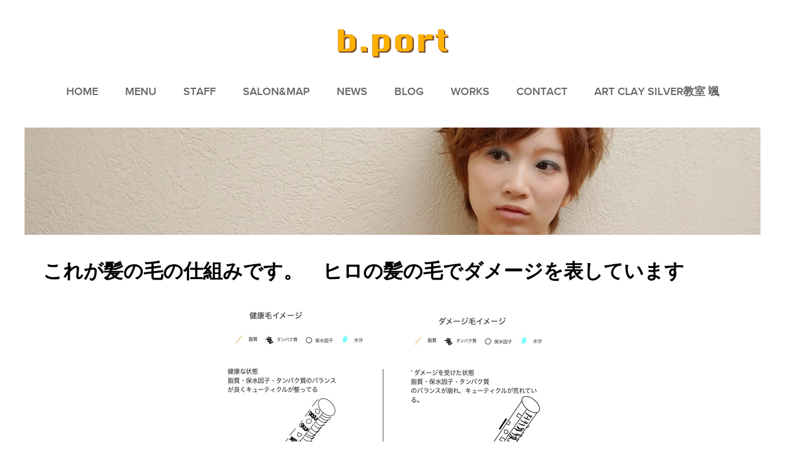

--- FILE ---
content_type: text/html
request_url: http://b-port.jp/news.html
body_size: 20828
content:
<!DOCTYPE html>
<html lang="en">
	<head><script src="/gdpr/gdprscript.js?buildTime=1748990801&hasRemindMe=true&stealth=false"></script>
		<title>NEWS - &#21271;&#36234;&#35895;&#32654;&#23481;&#23460; b.port</title><meta property="og:site_name" content="&#21271;&#36234;&#35895;&#32654;&#23481;&#23460; b.port" />
<meta property="og:title" content="NEWS" />
<meta property="og:description" content="これが髪の毛の仕組みです。　ヒロの髪の毛でダメージを表しています" />
<meta property="og:image" content="http://b-port.jp/uploads/1/1/9/2/119224296/8826-page-0001_orig.jpg" />
<meta property="og:image" content="http://b-port.jp/uploads/1/1/9/2/119224296/bp111_orig.jpg" />
<meta property="og:image" content="http://b-port.jp/uploads/1/1/9/2/119224296/logo.gif" />
<meta property="og:url" content="http://b-port.jp/news.html" />



<meta http-equiv="Content-Type" content="text/html; charset=utf-8" />
  <meta name="viewport" content="width=device-width, initial-scale=1.0" />

		
		<link id="wsite-base-style" rel="stylesheet" type="text/css" href="//cdn2.editmysite.com/css/sites.css?buildTime=1748990801" />
<link rel="stylesheet" type="text/css" href="//cdn2.editmysite.com/css/old/fancybox.css?1748990801" />
<link rel="stylesheet" type="text/css" href="//cdn2.editmysite.com/css/social-icons.css?buildtime=1748990801" media="screen,projection" />
<link rel="stylesheet" type="text/css" href="/files/main_style.css?1749021477" title="wsite-theme-css" />
<link href='//cdn2.editmysite.com/fonts/Montserrat/font.css?2' rel='stylesheet' type='text/css' />

<link href='//cdn2.editmysite.com/fonts/Work_Sans/font.css?2' rel='stylesheet' type='text/css' />
<link href='//cdn2.editmysite.com/fonts/Patua_One/font.css?2' rel='stylesheet' type='text/css' />
<link href='//cdn2.editmysite.com/fonts/Flop_Design/font.css?2' rel='stylesheet' type='text/css' />
<style type='text/css'>
.wsite-elements.wsite-not-footer:not(.wsite-header-elements) div.paragraph, .wsite-elements.wsite-not-footer:not(.wsite-header-elements) p, .wsite-elements.wsite-not-footer:not(.wsite-header-elements) .product-block .product-title, .wsite-elements.wsite-not-footer:not(.wsite-header-elements) .product-description, .wsite-elements.wsite-not-footer:not(.wsite-header-elements) .wsite-form-field label, .wsite-elements.wsite-not-footer:not(.wsite-header-elements) .wsite-form-field label, #wsite-content div.paragraph, #wsite-content p, #wsite-content .product-block .product-title, #wsite-content .product-description, #wsite-content .wsite-form-field label, #wsite-content .wsite-form-field label, .blog-sidebar div.paragraph, .blog-sidebar p, .blog-sidebar .wsite-form-field label, .blog-sidebar .wsite-form-field label {font-family:"Work Sans" !important;}
#wsite-content div.paragraph, #wsite-content p, #wsite-content .product-block .product-title, #wsite-content .product-description, #wsite-content .wsite-form-field label, #wsite-content .wsite-form-field label, .blog-sidebar div.paragraph, .blog-sidebar p, .blog-sidebar .wsite-form-field label, .blog-sidebar .wsite-form-field label {}
.wsite-elements.wsite-footer div.paragraph, .wsite-elements.wsite-footer p, .wsite-elements.wsite-footer .product-block .product-title, .wsite-elements.wsite-footer .product-description, .wsite-elements.wsite-footer .wsite-form-field label, .wsite-elements.wsite-footer .wsite-form-field label{}
.wsite-elements.wsite-not-footer:not(.wsite-header-elements) h2, .wsite-elements.wsite-not-footer:not(.wsite-header-elements) .product-long .product-title, .wsite-elements.wsite-not-footer:not(.wsite-header-elements) .product-large .product-title, .wsite-elements.wsite-not-footer:not(.wsite-header-elements) .product-small .product-title, #wsite-content h2, #wsite-content .product-long .product-title, #wsite-content .product-large .product-title, #wsite-content .product-small .product-title, .blog-sidebar h2 {font-family:"Patua One" !important;letter-spacing: -1px !important;}
#wsite-content h2, #wsite-content .product-long .product-title, #wsite-content .product-large .product-title, #wsite-content .product-small .product-title, .blog-sidebar h2 {color:#2a2a2a !important;}
.wsite-elements.wsite-footer h2, .wsite-elements.wsite-footer .product-long .product-title, .wsite-elements.wsite-footer .product-large .product-title, .wsite-elements.wsite-footer .product-small .product-title{}
#wsite-title {text-transform:  uppercase !important;}
.wsite-menu-default a {font-weight: bold !important;text-transform:  uppercase !important;letter-spacing: 0px !important;}
.wsite-menu a {font-family:"Flop Design" !important;}
.wsite-image div, .wsite-caption {}
.galleryCaptionInnerText {}
.fancybox-title {}
.wslide-caption-text {}
.wsite-phone {}
.wsite-headline,.wsite-header-section .wsite-content-title {letter-spacing: 1px !important;}
.wsite-headline-paragraph,.wsite-header-section .paragraph {}
.wsite-button-inner {}
.wsite-not-footer blockquote {}
.wsite-footer blockquote {}
.blog-header h2 a {}
#wsite-content h2.wsite-product-title {}
.wsite-product .wsite-product-price a {}
@media screen and (min-width: 767px) {.wsite-elements.wsite-not-footer:not(.wsite-header-elements) div.paragraph, .wsite-elements.wsite-not-footer:not(.wsite-header-elements) p, .wsite-elements.wsite-not-footer:not(.wsite-header-elements) .product-block .product-title, .wsite-elements.wsite-not-footer:not(.wsite-header-elements) .product-description, .wsite-elements.wsite-not-footer:not(.wsite-header-elements) .wsite-form-field label, .wsite-elements.wsite-not-footer:not(.wsite-header-elements) .wsite-form-field label, #wsite-content div.paragraph, #wsite-content p, #wsite-content .product-block .product-title, #wsite-content .product-description, #wsite-content .wsite-form-field label, #wsite-content .wsite-form-field label, .blog-sidebar div.paragraph, .blog-sidebar p, .blog-sidebar .wsite-form-field label, .blog-sidebar .wsite-form-field label {font-size:16px !important;line-height:18px !important;}
#wsite-content div.paragraph, #wsite-content p, #wsite-content .product-block .product-title, #wsite-content .product-description, #wsite-content .wsite-form-field label, #wsite-content .wsite-form-field label, .blog-sidebar div.paragraph, .blog-sidebar p, .blog-sidebar .wsite-form-field label, .blog-sidebar .wsite-form-field label {}
.wsite-elements.wsite-footer div.paragraph, .wsite-elements.wsite-footer p, .wsite-elements.wsite-footer .product-block .product-title, .wsite-elements.wsite-footer .product-description, .wsite-elements.wsite-footer .wsite-form-field label, .wsite-elements.wsite-footer .wsite-form-field label{}
.wsite-elements.wsite-not-footer:not(.wsite-header-elements) h2, .wsite-elements.wsite-not-footer:not(.wsite-header-elements) .product-long .product-title, .wsite-elements.wsite-not-footer:not(.wsite-header-elements) .product-large .product-title, .wsite-elements.wsite-not-footer:not(.wsite-header-elements) .product-small .product-title, #wsite-content h2, #wsite-content .product-long .product-title, #wsite-content .product-large .product-title, #wsite-content .product-small .product-title, .blog-sidebar h2 {font-size:25px !important;line-height:26px !important;}
#wsite-content h2, #wsite-content .product-long .product-title, #wsite-content .product-large .product-title, #wsite-content .product-small .product-title, .blog-sidebar h2 {}
.wsite-elements.wsite-footer h2, .wsite-elements.wsite-footer .product-long .product-title, .wsite-elements.wsite-footer .product-large .product-title, .wsite-elements.wsite-footer .product-small .product-title{}
#wsite-title {}
.wsite-menu-default a {font-size:18px !important;}
.wsite-menu a {font-size:16px !important;}
.wsite-image div, .wsite-caption {}
.galleryCaptionInnerText {}
.fancybox-title {}
.wslide-caption-text {}
.wsite-phone {}
.wsite-headline,.wsite-header-section .wsite-content-title {font-size:21px !important;line-height:15px !important;}
.wsite-headline-paragraph,.wsite-header-section .paragraph {}
.wsite-button-inner {}
.wsite-not-footer blockquote {}
.wsite-footer blockquote {}
.blog-header h2 a {}
#wsite-content h2.wsite-product-title {}
.wsite-product .wsite-product-price a {}
}</style>

		<script>
var STATIC_BASE = '//cdn1.editmysite.com/';
var ASSETS_BASE = '//cdn2.editmysite.com/';
var STYLE_PREFIX = 'wsite';
</script>
<script src='https://cdn2.editmysite.com/js/jquery-1.8.3.min.js'></script>

<script type="text/javascript" src="//cdn2.editmysite.com/js/lang/en/stl.js?buildTime=1748990801&"></script>
<script src="//cdn2.editmysite.com/js/site/main.js?buildTime=1748990801"></script><script type="text/javascript">
		function initCustomerAccountsModels() {
					(function(){_W.setup_rpc({"url":"\/ajax\/api\/JsonRPC\/CustomerAccounts\/","actions":{"CustomerAccounts":[{"name":"login","len":2,"multiple":false,"standalone":false},{"name":"logout","len":0,"multiple":false,"standalone":false},{"name":"getSessionDetails","len":0,"multiple":false,"standalone":false},{"name":"getAccountDetails","len":0,"multiple":false,"standalone":false},{"name":"getOrders","len":0,"multiple":false,"standalone":false},{"name":"register","len":4,"multiple":false,"standalone":false},{"name":"emailExists","len":1,"multiple":false,"standalone":false},{"name":"passwordReset","len":1,"multiple":false,"standalone":false},{"name":"passwordUpdate","len":3,"multiple":false,"standalone":false},{"name":"validateSession","len":1,"multiple":false,"standalone":false}]},"namespace":"_W.CustomerAccounts.RPC"});
_W.setup_model_rpc({"rpc_namespace":"_W.CustomerAccounts.RPC","model_namespace":"_W.CustomerAccounts.BackboneModelData","collection_namespace":"_W.CustomerAccounts.BackboneCollectionData","bootstrap_namespace":"_W.CustomerAccounts.BackboneBootstrap","models":{"CustomerAccounts":{"_class":"CustomerAccounts.Model.CustomerAccounts","defaults":null,"validation":null,"types":null,"idAttribute":null,"keydefs":null}},"collections":{"CustomerAccounts":{"_class":"CustomerAccounts.Collection.CustomerAccounts"}},"bootstrap":[]});
})();
		}
		if(document.createEvent && document.addEventListener) {
			var initEvt = document.createEvent('Event');
			initEvt.initEvent('customerAccountsModelsInitialized', true, false);
			document.dispatchEvent(initEvt);
		} else if(document.documentElement.initCustomerAccountsModels === 0){
			document.documentElement.initCustomerAccountsModels++
		}
		</script>
		<script type="text/javascript"> _W = _W || {}; _W.securePrefix='api.weeblycloud.com'; </script><script>_W = _W || {};
			_W.customerLocale = "en_US";
			_W.storeName = null;
			_W.isCheckoutReskin = false;
			_W.storeCountry = "JP";
			_W.storeCurrency = "JPY";
			_W.storeEuPrivacyPolicyUrl = "";
			com_currentSite = "391547593419320007";
			com_userID = "119224296";</script><script type="text/javascript">_W.resellerSite = true;</script><script type="text/javascript">_W.configDomain = "www.weebly.com";</script><script>_W.relinquish && _W.relinquish()</script>
<script type="text/javascript" src="//cdn2.editmysite.com/js/lang/en/stl.js?buildTime=1748990801&"></script><script> _W.themePlugins = [];</script><script type="text/javascript"> _W.recaptchaUrl = "https://www.google.com/recaptcha/api.js"; </script><script type="text/javascript"><!--
	
	var DISABLE_NAV_MORE = 1;
	function initFlyouts(){
		initPublishedFlyoutMenus(
			[{"id":"111867153150062955","title":"Home","url":"index.html","target":"","nav_menu":false,"nonclickable":false},{"id":"787766005927749834","title":"MENU","url":"menu.html","target":"","nav_menu":false,"nonclickable":false},{"id":"136727041706780417","title":"STAFF","url":"staff.html","target":"","nav_menu":false,"nonclickable":false},{"id":"665913135140252030","title":"Salon&Map","url":"salonmap.html","target":"","nav_menu":false,"nonclickable":false},{"id":"386319157565125459","title":"NEWS","url":"news.html","target":"","nav_menu":false,"nonclickable":false},{"id":"243627735478868367","title":"BLOG","url":"http:\/\/ameblo.jp\/bport\/","target":"","nav_menu":false,"nonclickable":false},{"id":"737253948575805079","title":"WORKS","url":"works.html","target":"","nav_menu":false,"nonclickable":false},{"id":"408933352350160890","title":"CONTACT","url":"contact.html","target":"","nav_menu":false,"nonclickable":false},{"id":"448810866618329716","title":"Art clay silver&#25945;&#23460; &#39087;","url":"art-clay-silver2594523460-39087.html","target":"","nav_menu":false,"nonclickable":false}],
			"386319157565125459",
			'',
			'active',
			false,
			{"navigation\/item":"<li {{#id}}id=\"{{id}}\"{{\/id}} class=\"wsite-menu-item-wrap\">\n\t<a\n\t\t{{^nonclickable}}\n\t\t\t{{^nav_menu}}\n\t\t\t\thref=\"{{url}}\"\n\t\t\t{{\/nav_menu}}\n\t\t{{\/nonclickable}}\n\t\t{{#target}}\n\t\t\ttarget=\"{{target}}\"\n\t\t{{\/target}}\n\t\t{{#membership_required}}\n\t\t\tdata-membership-required=\"{{.}}\"\n\t\t{{\/membership_required}}\n\t\tclass=\"wsite-menu-item\"\n\t\t>\n\t\t{{{title_html}}}\n\t<\/a>\n\t{{#has_children}}{{> navigation\/flyout\/list}}{{\/has_children}}\n<\/li>\n","navigation\/flyout\/list":"<div class=\"wsite-menu-wrap\" style=\"display:none\">\n\t<ul class=\"wsite-menu\">\n\t\t{{#children}}{{> navigation\/flyout\/item}}{{\/children}}\n\t<\/ul>\n<\/div>\n","navigation\/flyout\/item":"<li {{#id}}id=\"{{id}}\"{{\/id}}\n\tclass=\"wsite-menu-subitem-wrap {{#is_current}}wsite-nav-current{{\/is_current}}\"\n\t>\n\t<a\n\t\t{{^nonclickable}}\n\t\t\t{{^nav_menu}}\n\t\t\t\thref=\"{{url}}\"\n\t\t\t{{\/nav_menu}}\n\t\t{{\/nonclickable}}\n\t\t{{#target}}\n\t\t\ttarget=\"{{target}}\"\n\t\t{{\/target}}\n\t\tclass=\"wsite-menu-subitem\"\n\t\t>\n\t\t<span class=\"wsite-menu-title\">\n\t\t\t{{{title_html}}}\n\t\t<\/span>{{#has_children}}<span class=\"wsite-menu-arrow\">&gt;<\/span>{{\/has_children}}\n\t<\/a>\n\t{{#has_children}}{{> navigation\/flyout\/list}}{{\/has_children}}\n<\/li>\n"},
			{}
		)
	}
//-->
</script>
		
		
	</head>
	<body class="header-page  wsite-page-news  wsite-theme-light"><div class="wrapper">
    <div class="cento-header">
      <div class="nav-wrap">
        <div class="container">
          <a class="hamburger" aria-label="Menu" href="#"><span></span></a>
          <div class="logo"><span class="wsite-logo">

	<a href="/">
		<img src="/uploads/1/1/9/2/119224296/logo.gif" alt="&amp;#21271;&amp;#36234;&amp;#35895;&amp;#32654;&amp;#23481;&amp;#23460; b.port" />
	</a>

</span></div>
          <div class="nav desktop-nav"><div class="container"><ul class="wsite-menu-default">
		<li id="pg111867153150062955" class="wsite-menu-item-wrap">
			<a
						href="/"
				class="wsite-menu-item"
				>
				Home
			</a>
			
		</li>
		<li id="pg787766005927749834" class="wsite-menu-item-wrap">
			<a
						href="/menu.html"
				class="wsite-menu-item"
				>
				MENU
			</a>
			
		</li>
		<li id="pg136727041706780417" class="wsite-menu-item-wrap">
			<a
						href="/staff.html"
				class="wsite-menu-item"
				>
				STAFF
			</a>
			
		</li>
		<li id="pg665913135140252030" class="wsite-menu-item-wrap">
			<a
						href="/salonmap.html"
				class="wsite-menu-item"
				>
				Salon&Map
			</a>
			
		</li>
		<li id="active" class="wsite-menu-item-wrap">
			<a
						href="/news.html"
				class="wsite-menu-item"
				>
				NEWS
			</a>
			
		</li>
		<li id="pg243627735478868367" class="wsite-menu-item-wrap">
			<a
						href="http://ameblo.jp/bport/"
				class="wsite-menu-item"
				>
				BLOG
			</a>
			
		</li>
		<li id="pg737253948575805079" class="wsite-menu-item-wrap">
			<a
						href="/works.html"
				class="wsite-menu-item"
				>
				WORKS
			</a>
			
		</li>
		<li id="pg408933352350160890" class="wsite-menu-item-wrap">
			<a
						href="/contact.html"
				class="wsite-menu-item"
				>
				CONTACT
			</a>
			
		</li>
		<li id="pg448810866618329716" class="wsite-menu-item-wrap">
			<a
						href="/art-clay-silver2594523460-39087.html"
				class="wsite-menu-item"
				>
				Art clay silver教室 颯
			</a>
			
		</li>
</ul>
</div></div>
        </div>
      </div>
    </div>

    <div class="banner-wrap container">
      <div class="wsite-elements wsite-not-footer wsite-header-elements">
	<div class="wsite-section-wrap">
	<div  class="wsite-section wsite-header-section wsite-section-bg-image" style="height: auto;background-image: url(&quot;/uploads/1/1/9/2/119224296/background-images/1330528365.jpg&quot;) ;background-repeat: no-repeat ;background-position: 50% 50% ;background-size: 100% ;background-color: transparent ;background-size: cover;" >
		<div class="wsite-section-content">
			
          <div class="container">
            <div class="banner">
				<div class="wsite-section-elements">
					<h2 class="wsite-content-title"></h2>
				</div>
			</div>
          </div>
      
		</div>
		<div class=""></div>
	</div>
</div>

</div>

    </div>

    <div class="main-wrap">
      <div id="wsite-content" class="wsite-elements wsite-not-footer">
	<div class="wsite-section-wrap">
	<div class="wsite-section wsite-body-section wsite-background-31"  >
		<div class="wsite-section-content">
          <div class="container">
			<div class="wsite-section-elements">
				<div class="paragraph"><strong><font size="6">&#12371;&#12428;&#12364;&#39658;&#12398;&#27611;&#12398;&#20181;&#32068;&#12415;&#12391;&#12377;&#12290;&#12288;&#12498;&#12525;&#12398;&#39658;&#12398;&#27611;&#12391;&#12480;&#12513;&#12540;&#12472;&#12434;&#34920;&#12375;&#12390;&#12356;&#12414;&#12377;</font></strong></div>

<div><div class="wsite-image wsite-image-border-none " style="padding-top:10px;padding-bottom:10px;margin-left:0;margin-right:0;text-align:center">
<a>
<img src="/uploads/1/1/9/2/119224296/8826-page-0001_orig.jpg" alt="Picture" style="width:auto;max-width:100%" />
</a>
<div style="display:block;font-size:90%"></div>
</div></div>

<div><div class="wsite-image wsite-image-border-none " style="padding-top:10px;padding-bottom:10px;margin-left:0;margin-right:0;text-align:center">
<a>
<img src="/uploads/1/1/9/2/119224296/bp111_orig.jpg" alt="Picture" style="width:auto;max-width:100%" />
</a>
<div style="display:block;font-size:90%"></div>
</div></div>
			</div>
		</div>
      </div>

	</div>
</div>

</div>

    </div>

    <div class="footer-wrap">
        <div class="footer"><div class='wsite-elements wsite-footer'>
<div class="wsite-spacer" style="height:50px;"></div>

<div class="paragraph" style="text-align:center;"><span style="color:rgb(102, 0, 0); font-weight:400">copyrights(c)b.port all rights reserved</span>&nbsp;</div></div></div>
    </div><!-- end footer-wrap -->
  </div><!-- /.wrapper -->

  <div id="navMobile" class="nav mobile-nav">
    <a class="hamburger" aria-label="Menu" href="#"><span></span></a>
    <ul class="wsite-menu-default">
    		<li id="pg111867153150062955" class="wsite-menu-item-wrap">
    			<a
    						href="/"
    				class="wsite-menu-item"
    				>
    				Home
    			</a>
    			
    		</li>
    		<li id="pg787766005927749834" class="wsite-menu-item-wrap">
    			<a
    						href="/menu.html"
    				class="wsite-menu-item"
    				>
    				MENU
    			</a>
    			
    		</li>
    		<li id="pg136727041706780417" class="wsite-menu-item-wrap">
    			<a
    						href="/staff.html"
    				class="wsite-menu-item"
    				>
    				STAFF
    			</a>
    			
    		</li>
    		<li id="pg665913135140252030" class="wsite-menu-item-wrap">
    			<a
    						href="/salonmap.html"
    				class="wsite-menu-item"
    				>
    				Salon&Map
    			</a>
    			
    		</li>
    		<li id="active" class="wsite-menu-item-wrap">
    			<a
    						href="/news.html"
    				class="wsite-menu-item"
    				>
    				NEWS
    			</a>
    			
    		</li>
    		<li id="pg243627735478868367" class="wsite-menu-item-wrap">
    			<a
    						href="http://ameblo.jp/bport/"
    				class="wsite-menu-item"
    				>
    				BLOG
    			</a>
    			
    		</li>
    		<li id="pg737253948575805079" class="wsite-menu-item-wrap">
    			<a
    						href="/works.html"
    				class="wsite-menu-item"
    				>
    				WORKS
    			</a>
    			
    		</li>
    		<li id="pg408933352350160890" class="wsite-menu-item-wrap">
    			<a
    						href="/contact.html"
    				class="wsite-menu-item"
    				>
    				CONTACT
    			</a>
    			
    		</li>
    		<li id="pg448810866618329716" class="wsite-menu-item-wrap">
    			<a
    						href="/art-clay-silver2594523460-39087.html"
    				class="wsite-menu-item"
    				>
    				Art clay silver教室 颯
    			</a>
    			
    		</li>
    </ul>
  </div>

	<script type="text/javascript" src="/files/theme/plugins.js?1556830990"></script>
  <script type="text/javascript" src="/files/theme/custom.js?1556830990"></script>
    <div id="customer-accounts-app"></div>
    <script src="//cdn2.editmysite.com/js/site/main-customer-accounts-site.js?buildTime=1748990801"></script>

		

	</body>
</html>


--- FILE ---
content_type: text/css
request_url: http://b-port.jp/files/main_style.css?1749021477
body_size: 37653
content:
ul, ol, li, h1, h2, h3, h4, h5, h6, pre, form, body, html, div.paragraph, blockquote, fieldset, input { margin: 0; padding: 0; }
ul, ol, li, h1, h2, h3, h4, h5, h6, pre, form, body, html, p, blockquote, fieldset, input { margin: 0; padding: 0; }
 input[type='text'], input[type='email'], textarea, select, .wsite-form-field input[type='radio'], .wsite-com-product-option-groups input[type='radio'], .wsite-form-field input[type='checkbox'], .wsite-com-product-option-groups input[type='checkbox'] { -webkit-box-shadow: none; -moz-box-shadow: none; box-shadow: none; -webkit-appearance: none; -moz-appearance: none; appearance: none; text-shadow: none; }
 textarea { resize: none; }
 @font-face { font-family: 'Cento'; src: url('theme/fonts/Cento-light.eot?1749021477'); src: url('theme/fonts/Cento-light.eot?1749021477') format('eot'), url('theme/fonts/Cento-light.woff2?1749021477') format('woff2'), url('theme/fonts/Cento-light.woff?1749021477') format('woff'), url('theme/fonts/Cento-light.ttf?1749021477') format('truetype'); font-weight: 100; }
 @font-face { font-family: 'Cento'; src: url('theme/fonts/Cento-medium.eot?1749021477'); src: url('theme/fonts/Cento-medium.eot?1749021477') format('eot'), url('theme/fonts/Cento-medium.woff2?1749021477') format('woff2'), url('theme/fonts/Cento-medium.woff?1749021477') format('woff'), url('theme/fonts/Cento-medium.ttf?1749021477') format('truetype'); font-weight: 500; }
 @font-face { font-family: 'Cento'; src: url('theme/fonts/Cento-bold.eot?1749021477'); src: url('theme/fonts/Cento-bold??1749021477') format('eot'), url('theme/fonts/Cento-bold.woff2?1749021477') format('woff2'), url('theme/fonts/Cento-bold.woff?1749021477') format('woff'), url('theme/fonts/Cento-bold.ttf?1749021477') format('truetype'); font-weight: 600; }
 html { height: 100%; }
 body { width: 100%; height: 100%; background: #ffffff; color: #000000; font-family: 'Cento', sans-serif; font-size: 16px; font-weight: 500; -webkit-font-smoothing: antialiased; -moz-osx-font-smoothing: grayscale; }
 a { color: #666666; text-decoration: none; }
 a:hover { color: #000000; }
 a img, a:hover img { border: none; }
 h2 { color: #000000; font-family: 'Cento', sans-serif; font-size: 24px; font-weight: 700; letter-spacing: 0.02em; line-height: 1.25; margin: 0 auto 30px; }
 div.paragraph { font-family: 'Cento', sans-serif; font-size: 16px; font-weight: 500; line-height: 1.65; margin: 0 auto 30px; }
 p { font-family: 'Cento', sans-serif; font-size: 16px; font-weight: 500; line-height: 1.65; margin: 0 auto 30px; }
 blockquote { position: relative; padding: 1.5em 2.5em; background: rgba(0,0,0,0.1); font-family: 'Cento', sans-serif; font-size: 16px; font-weight: 500; line-height: 1.65; text-align: left; margin: 0 auto 30px; }
 blockquote:before { position: absolute; content: '\201C'; top: 0.75em; left: 0.5em; color: rgba(0,0,0,0.25); font-size: 2em; line-height: 1; font-weight: bold; }
 .wsite-header-section { background: url(theme/images/default-bg.jpg?1749021477) no-repeat center center; background-size: cover; }
 .wsite-header-section { height: 600px; }
 .wsite-header-section:not(.wsite-section-bg-color):before { content: ''; display: block; position: absolute; top: 0; width: 100%; height: 100%; background: rgba(0,0,0,0.1); }
 .banner-wrap { position: relative; height: 100%; background: #000000; color: #ffffff; }
 .banner-wrap .container { padding: 80px 40px; text-align: center; }
 .banner-wrap h2 { color: inherit; font-family: 'Cento', sans-serif; font-size: 58px; font-weight: 500; line-height: 1.15; margin: 15px auto; }
 .banner-wrap div.paragraph { color: inherit; font-family: 'Montserrat', sans-serif; font-size: 20px; font-weight: 500; line-height: 1.15; letter-spacing: 0.05em; margin: 15px auto; }
 .banner-wrap p { color: inherit; font-family: 'Montserrat', sans-serif; font-size: 20px; font-weight: 500; line-height: 1.15; letter-spacing: 0.05em; margin: 15px auto; }
 .container, .wsite-footer { position: relative; width: 100%; max-width: 1200px; margin: 0 auto; box-sizing: border-box; }
 .main-wrap { width: 100%; background: #ffffff; }
 @media (min-width: 1025px) {
 body.no-header-page .main-wrap .wsite-section-wrap:first-child .wsite-section:not(.wsite-custom-background):not(.wsite-section-bg-color) .container, body.no-header-page .main-wrap > .wsite-section-content .container, body.no-header-page .main-wrap #secondlist > ul > .wsite-section-content .container { padding-top: 0; }
 }
 .main-wrap .container { padding: 60px 40px; }
 .footer-wrap { width: 100%; font-size: 14px; border-top: 1px solid rgba(0,0,0,0.1); }
 .footer-wrap .wsite-footer { padding: 60px 40px; }
 .footer-wrap h2, .footer-wrap div.paragraph, .footer-wrap blockquote { margin: 0 auto 20px; }
 .footer-wrap h2, .footer-wrap p, .footer-wrap blockquote { margin: 0 auto 20px; }
 .footer-wrap h2 { font-size: 20px; }
 .footer-wrap div.paragraph { font-size: 14px; }
 .footer-wrap p { font-size: 14px; }
 .footer-wrap blockquote { font-size: 14px; background: transparent; padding: 0 0 0 1em; }
 .footer-wrap blockquote:before { top: 0; left: 0; font-size: 1.5em; }
 .cento-header { position: relative; top: 0; z-index: 12; width: 100%; padding: 60px 0; box-sizing: border-box; -webkit-transition: background-color 300ms ease, color 260ms ease, padding 180ms ease; -moz-transition: background-color 300ms ease, color 260ms ease, padding 180ms ease; -ms-transition: background-color 300ms ease, color 260ms ease, padding 180ms ease; transition: background-color 300ms ease, color 260ms ease, padding 180ms ease; }
 .cento-header .hamburger { display: none; }
 .cento-header .logo { text-align: center; margin-bottom: 40px; }
 .cento-header .logo #wsite-title { color: #000000; max-height: 300px; font-family: 'Montserrat', sans-serif; font-size: 64px; font-weight: 700; line-height: 1; text-transform: uppercase; letter-spacing: 0.035em; -webkit-transition: font-size 260ms ease; -moz-transition: font-size 260ms ease; -ms-transition: font-size 260ms ease; transition: font-size 260ms ease; }
 .cento-header .logo img { overflow: hidden; max-width: 500px; max-height: 300px; }
 .nav { text-align: center; }
 .nav li { display: inline-block; vertical-align: bottom; }
 .nav .wsite-menu-item { display: block; padding: 10px 20px; font-family: 'Cento', sans-serif; font-size: 14px; font-weight: 700; line-height: 1; letter-spacing: 0.05em; text-transform: uppercase; color: #666666; -webkit-transition: color 300ms ease; -moz-transition: color 300ms ease; -ms-transition: color 300ms ease; transition: color 300ms ease; }
 .nav li .wsite-menu-item:hover { color: #000000; }
 .nav #wsite-nav-cart-num { display: inline-block; margin: -4px 0 -4px 2px; padding: 2px 3px; min-width: 12px; border-radius: 100%; text-align: center; background: #ffffff; color: #000000; -webkit-box-shadow: 0px 0px 8px 0px rgba(0,0,0,0.35); -moz-box-shadow: 0px 0px 8px 0px rgba(0,0,0,0.35); -ms-box-shadow: 0px 0px 8px 0px rgba(0,0,0,0.35); box-shadow: 0px 0px 8px 0px rgba(0,0,0,0.35); }
 .mobile-nav { display: none; }
 #wsite-menus .wsite-menu { position: relative; background: #ffffff; -webkit-box-shadow: 0px 0px 8px 0px rgba(0,0,0,0.1); -moz-box-shadow: 0px 0px 8px 0px rgba(0,0,0,0.1); -ms-box-shadow: 0px 0px 8px 0px rgba(0,0,0,0.1); box-shadow: 0px 0px 8px 0px rgba(0,0,0,0.1); }
 #wsite-menus .wsite-menu li { display: block; }
 #wsite-menus .wsite-menu li a { background: transparent; color: rgba(0,0,0,0.6); font-family: 'Montserrat', sans-serif; font-size: 12px; font-weight: normal; line-height: normal; text-transform: uppercase; letter-spacing: 0.05em; border: none; }
 #wsite-menus .wsite-menu li a:hover { color: #000000; background: transparent; -webkit-transition: color 200ms ease; -moz-transition: color 200ms ease; -ms-transition: color 200ms ease; transition: color 200ms ease; }
 #wsite-menus .wsite-menu-arrow { display: none; }
 .stuck { position: fixed; width: 100%; top: 0; left: 0; background: #ffffff; -webkit-box-shadow: 0px 1px 6px 0px rgba(0,0,0,0.1); -moz-box-shadow: 0px 1px 6px 0px rgba(0,0,0,0.1); -ms-box-shadow: 0px 1px 6px 0px rgba(0,0,0,0.1); box-shadow: 0px 1px 6px 0px rgba(0,0,0,0.1); padding: 10px 0; box-sizing: border-box; -webkit-transition: all 200ms ease; -moz-transition: all 200ms ease; -ms-transition: all 200ms ease; transition: all 200ms ease; }
 body:not(.wsite-editor) .logo, body:not(.wsite-editor) .desktop-nav { opacity: 0; -webkit-transition: opacity 300ms ease-in 1000ms; -moz-transition: opacity 300ms ease-in 1000ms; -ms-transition: opacity 300ms ease-in 1000ms; transition: opacity 300ms ease-in 1000ms; }
 body:not(.wsite-editor) .banner-wrap { opacity: 0; -webkit-transition: opacity 400ms ease-in 1000ms; -moz-transition: opacity 400ms ease-in 1000ms; -ms-transition: opacity 400ms ease-in 1000ms; transition: opacity 400ms ease-in 1000ms; }
 body:not(.wsite-editor).fade-in .logo, body:not(.wsite-editor).fade-in .desktop-nav, body:not(.wsite-editor).fade-in .banner-wrap { -webkit-transition: opacity 300ms ease-in 1000ms; -moz-transition: opacity 300ms ease-in 1000ms; -ms-transition: opacity 300ms ease-in 1000ms; transition: opacity 300ms ease-in 1000ms; opacity: 1; }
 ::-webkit-input-placeholder, :-moz-placeholder, ::-moz-placeholder, :-ms-input-placeholder { color: rgba(0,0,0,0.3); }
 .wsite-form-input, .wsite-search-element-input, .form-select, .wsite-form-field select, .wsite-com-product-option-groups select, .form-radio-container, input[type='radio'], input[type='checkbox'] { color: #000000; font-family: 'Cento', sans-serif; font-size: 14px; font-weight: normal; line-height: 1; border-radius: 0; -webkit-transition: all 300ms ease; -moz-transition: all 300ms ease; -ms-transition: all 300ms ease; transition: all 300ms ease; }
 .wsite-form-input, .wsite-search-element-input, .form-select, .wsite-form-field select, .wsite-com-product-option-groups select { height: auto; max-width: 370px; padding: 10px 20px !important; margin-bottom: 10px; color: #000000; background: rgba(0,0,0,0.1); border: none; -webkit-box-shadow: none; -moz-box-shadow: none; -ms-box-shadow: none; box-shadow: none; }
 .wsite-form-input:hover, .wsite-form-input:focus, .wsite-form-input--focus, .wsite-search-element-input:hover, .wsite-search-element-input:focus, .form-select:hover, .form-select:focus, .wsite-form-field select:hover, .wsite-form-field select:focus, .wsite-com-product-option-groups select:hover, .wsite-com-product-option-groups select:focus { background: #ffffff; -webkit-box-shadow: 0px 0px 8px 0px rgba(0,0,0,0.1); -moz-box-shadow: 0px 0px 8px 0px rgba(0,0,0,0.1); -ms-box-shadow: 0px 0px 8px 0px rgba(0,0,0,0.1); box-shadow: 0px 0px 8px 0px rgba(0,0,0,0.1); -webkit-transition: all 200ms ease; -moz-transition: all 200ms ease; -ms-transition: all 200ms ease; transition: all 200ms ease; }
 .form-select, .wsite-form-field select, .wsite-com-product-option-groups select { text-indent: 0.01px; text-overflow: ''; height: 40px; background: rgba(0,0,0,0.1) url(theme/images/select-dropdown-light.svg?1749021477) 97% center no-repeat; }
 .form-select:hover, .form-select:focus, .wsite-form-field select:hover, .wsite-form-field select:focus, .wsite-com-product-option-groups select:hover, .wsite-com-product-option-groups select:focus { background: #ffffff url(theme/images/select-dropdown-light.svg?1749021477) 97% center no-repeat; }
 .wsite-form-field label, .wsite-com-product-option-groups label { margin-bottom: 5px; }
 .wsite-form-field input[type='radio'], .wsite-form-field input[type='checkbox'], .wsite-com-product-option-groups input[type='radio'], .wsite-com-product-option-groups input[type='checkbox'] { width: 20px; height: 20px; border: 1px solid rgba(0,0,0,0.1) !important; }
 .wsite-form-field input[type='radio']:hover, .wsite-form-field input[type='radio']:checked, .wsite-form-field input[type='checkbox']:hover, .wsite-form-field input[type='checkbox']:checked, .wsite-com-product-option-groups input[type='radio']:hover, .wsite-com-product-option-groups input[type='radio']:checked, .wsite-com-product-option-groups input[type='checkbox']:hover, .wsite-com-product-option-groups input[type='checkbox']:checked { background: rgba(0,0,0,0.05); }
 .wsite-form-field input[type='radio'], .wsite-com-product-option-groups input[type='radio'] { border-radius: 100%; }
 .wsite-form-field input[type='radio']:after, .wsite-com-product-option-groups input[type='radio']:after { display: block; border-radius: 100%; box-sizing: border-box; content: ''; }
 .wsite-form-field input[type='radio']:checked:after, .wsite-com-product-option-groups input[type='radio']:checked:after { background: #000000; border: 4px solid #ffffff; width: 18px; height: 18px; }
 .wsite-form-field input[type='checkbox']:after, .wsite-com-product-option-groups input[type='checkbox']:after { position: relative; top: 2px; left: 6px; width: 4px; height: 8px; border: solid #000000; border-width: 0 2px 2px 0; -webkit-transform: rotate(45deg); -moz-transform: rotate(45deg); -ms-transform: rotate(45deg); -o-transform: rotate(45deg); transform: rotate(45deg); }
 .wsite-form-field input[type='checkbox']:checked, .wsite-com-product-option-groups input[type='checkbox']:checked { background: #ffffff; }
 .wsite-form-field input[type='checkbox']:checked:after, .wsite-com-product-option-groups input[type='checkbox']:checked:after { display: block; content: ' '; }
 .wsite-search-element { margin-bottom: 10px; }
 .wsite-search-element .wsite-search-element-input { margin-bottom: 0; }
 .wsite-form-label { display: inline-block; padding: 0; color: #000000; font-family: 'Cento', sans-serif; font-size: 12px; text-transform: uppercase; font-weight: normal; line-height: 1; letter-spacing: 0.03em; margin-bottom: 10px; }
 .wsite-form-sublabel { display: none; }
 .wsite-form-radio-container { margin-bottom: 15px; }
 .formlist, .wsite-editor .formlist { min-height: inherit; }
 .wsite-form-container .form-input-error { border: 1px solid red !important; }
 .form-field-error label { color: red; }
 .form-field-error .wsite-form-radio-container { border: none; }
 .wsite-button { display: inline-block; height: auto; padding: 0; background-image: none !important; background-color: transparent; color: #ffffff !important; background-color: #000000; border: none !important; }
 .wsite-button:hover { background-color: rgba(0,0,0,0.6); -webkit-transition: all 100ms ease-in-out; -moz-transition: all 100ms ease-in-out; -ms-transition: all 100ms ease-in-out; transition: all 100ms ease-in-out; }
 .wsite-button .wsite-button-inner { display: inline-block; height: auto; padding: 14px 28px; background: transparent; background-image: none !important; color: inherit; letter-spacing: 0.03em; font-family: 'Montserrat', sans-serif; font-size: 12px; font-weight: 700; line-height: 1; text-transform: uppercase; }
 .wsite-button-large .wsite-button-inner { font-size: 14px; padding: 16px 30px; }
 .wsite-button-highlight, #wsite-com-product-add-to-cart.wsite-button-highlight { background: #666666; }
 .wsite-button-highlight:hover, #wsite-com-product-add-to-cart.wsite-button-highlight:hover { background: #4d4d4d; }
 .wsite-social { white-space: normal; }
 .wsite-social-item { display: inline-block; font-size: 20px; margin: 5px; -webkit-transition: all 300ms ease; -moz-transition: all 300ms ease; -ms-transition: all 300ms ease; transition: all 300ms ease; }
 .wsite-social-item:first-child { margin-left: 0; }
 .wsite-social-item:last-child { margin-right: 0; }
 .wsite-social-item:hover { color: rgba(0,0,0,0.6); }
 .product-grid-layout--over .product-grid__overlay, .product-grid-layout--hover .product-grid__overlay, .wsite-com-category-subcategory-name-bg { background: rgba(77,77,77,0.75); }
 .imageGallery .galleryImageHolder .fullImageGalleryCaption .galleryCaptionHolderInnerBg, .imageGallery .galleryImageHolder .partialImageGalleryCaption .galleryCaptionHolderInnerBg { opacity: 1; bottom: 0; background: rgba(77,77,77,0.75); -webkit-transition: all 260ms ease; -moz-transition: all 260ms ease; -ms-transition: all 260ms ease; transition: all 260ms ease; }
 .imageGallery .galleryImageHolder:hover .galleryCaptionHolderInnerBg { background: rgba(0,0,0,0.6); }
 .imageGallery .galleryImageHolder .galleryCaptionInnerText { color: #ffffff; letter-spacing: normal; text-shadow: none; font-family: 'Cento', sans-serif; font-size: 14px; font-weight: 500; line-height: 1.1; }
 .wsite-image img { margin-bottom: 10px; }
 .fancybox-overlay { background: rgba(255,255,255,0.9); }
 .fancybox-skin { background: transparent !important; -webkit-box-shadow: none !important; -moz-box-shadow: none !important; -ms-box-shadow: none !important; box-shadow: none !important; }
 .fancybox-title { color: #000000; font-family: 'Cento', sans-serif; font-size: 14px; font-weight: normal; line-height: normal; }
 .fancybox-close, .fancybox-next span, .fancybox-prev span { background: none !important; width: auto; height: auto; }
 .fancybox-close:before, .fancybox-next span:before, .fancybox-prev span:before { color: #ffffff !important; font-family: 'Cento', sans-serif; font-size: 45px; font-weight: 400; line-height: 0.75em; -webkit-transition: all 300ms ease; -moz-transition: all 300ms ease; -ms-transition: all 300ms ease; transition: all 300ms ease; }
 .fancybox-close:hover:before, .fancybox-next:hover span:before, .fancybox-prev:hover span:before { color: rgba(255,255,255,0.8) !important; }
 .fancybox-prev span:before { position: relative; left: -10px; content: '\3008'; }
 .fancybox-next span:before { position: relative; right: -10px; content: '\3009'; }
 .fancybox-close { top: 20px; right: 20px; }
 .fancybox-close:before { content: '\00D7'; }
 #wsite-com-store .wsite-com-content { padding-left: 0; }
 #wsite-com-store .wsite-com-link { color: #000000; font-weight: 700; }
 #wsite-com-store .wsite-com-category-product-image-wrap, #wsite-com-store .wsite-com-category-product-featured-image-wrap, #wsite-com-store .wsite-com-category-subcategory-image-wrap { height: 100%; border: none; }
 #wsite-com-store .wsite-com-category-subcategory-name { top: 0; }
 #wsite-com-store .wsite-com-category-subcategory-name-text { position: absolute; bottom: 0; width: 100%; background: none; box-sizing: border-box; text-shadow: none; font-weight: 700; }
 #wsite-com-store #wsite-com-product-title { font-weight: inherit; }
 #wsite-com-store .wsite-com-category-subcategory-link .wsite-com-category-subcategory-image-wrap, #wsite-com-store .wsite-com-category-product-link .wsite-com-category-product-image-wrap, #wsite-com-store .wsite-com-category-product-link-featured .wsite-com-category-product-featured-image-wrap { opacity: 1; -webkit-transition: all 300ms ease; -moz-transition: all 300ms ease; -ms-transition: all 300ms ease; transition: all 300ms ease; }
 #wsite-com-store .wsite-com-category-subcategory-link:hover .wsite-com-category-subcategory-image-wrap, #wsite-com-store .wsite-com-category-product-link:hover .wsite-com-category-product-image-wrap, #wsite-com-store .wsite-com-category-product-link-featured:hover .wsite-com-category-product-featured-image-wrap { opacity: .7; }
 #wsite-com-store #wsite-com-hierarchy ul { font-size: 16px; }
 #wsite-com-store #wsite-com-hierarchy ul .wsite-link-unselected { color: #666666; }
 #wsite-com-store #wsite-com-hierarchy ul .wsite-link-unselected:hover { color: #000000; }
 .wsite-product { border-radius: 0; box-shadow: none; }
 h2#wsite-com-product-title { display: block; clear: both; font-weight: 700; margin: 0 auto 15px; }
 #wsite-com-product-price-area .wsite-com-product-price-container { font-size: 22px; }
 .wsite-com-product-title { font-weight: 700; }
 #wsite-com-breadcrumbs.wsite-com-product-breadcrumbs, #wsite-com-breadcrumbs.wsite-com-category-breadcrumbs { padding-bottom: 25px; }
 .wsite-com-category-product-group .wsite-com-category-product-wrap, .wsite-com-category-product-featured-group .wsite-com-category-product-wrap, .wsite-com-category-product-featured-group .wsite-com-category-product-featured-wrap, .wsite-com-category-subcategory-group .wsite-com-category-subcategory-wrap { font-size: 1em; }
 #wsite-com-product-info { float: left; width: 45%; margin-left: 60px; }
 .wsite-product-button-wrap { text-align: left; }
 #wsite-mini-cart { border-radius: 0; border: none !important; -webkit-box-shadow: 0px 0px 8px 0px rgba(0,0,0,0.1); -moz-box-shadow: 0px 0px 8px 0px rgba(0,0,0,0.1); -ms-box-shadow: 0px 0px 8px 0px rgba(0,0,0,0.1); box-shadow: 0px 0px 8px 0px rgba(0,0,0,0.1); padding: 5px !important; margin-top: 3px; top: auto !important; }
 #wsite-mini-cart:before, #wsite-mini-cart:after { display: none !important; }
 #wsite-mini-cart .wsite-product-list { display: block; max-height: 286px; overflow-y: auto; }
 #wsite-mini-cart .wsite-product-list li { display: table; width: 100%; }
 #wsite-mini-cart .wsite-product-image { padding: 10px; }
 #wsite-mini-cart .wsite-product-list .wsite-list-image-container { margin: 0; }
 #wsite-mini-cart .wsite-items-right { width: 22%; }
 #wsite-mini-cart .wsite-items-quantity { width: 10%; text-align: center; }
 #wsite-mini-cart .wsite-vertical-align { padding-top: 10px; padding-bottom: 10px; vertical-align: top; text-align: left; }
 #wsite-mini-cart .wsite-product-list .wsite-product-price, #wsite-mini-cart .wsite-items-quantity, #wsite-mini-cart .wsite-name-header, #wsite-mini-cart .wsite-subtotal-wrapper, #wsite-mini-cart .wsite-subtotal-wrapper * { color: #000000; font-family: 'Cento', sans-serif; font-size: 14px; font-weight: 500; line-height: 1.25; }
 #wsite-mini-cart .wsite-product-list .wsite-product-price { padding-right: 0; }
 #wsite-mini-cart .wsite-product-list .wsite-name-header { font-weight: 700; }
 #wsite-mini-cart .wsite-product-option { font-family: 'Cento', sans-serif; font-size: 12px; font-weight: 500; }
 #wsite-mini-cart .wsite-subtotal-wrapper { vertical-align: middle; text-align: left; }
 #wsite-mini-cart .wsite-subtotal-wrapper span { font-family: 'Montserrat', sans-serif; font-size: 13px !important; margin-right: 5px; }
 #wsite-mini-cart .wsite-subtotal-wrapper span.wsite-price { font-size: 14px !important; }
 #wsite-mini-cart .wsite-items-right { padding-right: 30px; }
 #wsite-mini-cart .wsite-remove-button { position: absolute; top: 4px; right: 5px; }
 #blogTable #wsite-content, #blogTable .blog-post { max-width: 900px; margin: 0 auto; }
 #blogTable .blog-post .blog-header h2.blog-title { font-size: 30px; margin-bottom: 25px !important; text-align: center; border-bottom: 1px solid rgba(0,0,0,0.06) !important; padding-bottom: 15px !important; }
 #blogTable .blog-post .blog-header h2.blog-title a { color: #000000; }
 #blogTable .blog-post .blog-separator { margin: 0 auto 30px; border: none; }
 #blogTable .blog-sidebar { width: 250px; }
 #blogTable .blog-sidebar h2 { font-size: 18px; margin-bottom: 10px; }
 #blogTable .blog-sidebar div.paragraph { font-size: 14px; }
 #blogTable .blog-sidebar p { font-size: 14px; }
 #blogTable #commentArea #commentAreaTitle, #blogTable #commentArea #commentReplyTitle, #blogTable #commentArea .blogCommentText div.paragraph, #blogTable #commentArea .blog-sidebar h2 { padding: 0; font-family: inherit; }
 #blogTable #commentArea #commentAreaTitle, #blogTable #commentArea #commentReplyTitle, #blogTable #commentArea .blogCommentText p, #blogTable #commentArea .blog-sidebar h2 { padding: 0; font-family: inherit; }
 #blogTable .blogCommentWrap { padding-top: 20px; background: none; border-top: 1px solid rgba(0,0,0,0.05) !important; }
 #blogTable .blogCommentWrap .blogCommentAuthor, #blogTable .blogCommentWrap .blogCommentHeading, #blogTable .blogCommentWrap .blogCommentHeadingInner { background: none !important; }
 #blogTable .blogCommentWrap .blogCommentAuthor { margin-bottom: 10px; }
 #blogTable .blogCommentWrap .blogCommentAuthor span.name, #blogTable .blogCommentWrap .blogCommentAuthor span.email { color: #000000 !important; float: none; line-height: 1; }
 #blogTable .blogCommentWrap .blogCommentHeading { padding: 0; margin-bottom: 20px; }
 #blogTable .blogCommentWrap .blogCommentHeading .blogCommentHeadingInner { height: auto; }
 #blogTable .blogCommentWrap .blogCommentHeading .blogCommentAuthor, #blogTable .blogCommentWrap .blogCommentHeading .blogCommentDate { float: none; text-align: left; height: auto; font-family: 'Montserrat', sans-serif; font-weight: normal; line-height: 1; letter-spacing: 0.03em; padding: 0; }
 #blogTable .blogCommentWrap .blogCommentHeading .blogCommentAuthor { text-transform: uppercase; }
 #blogTable .blogCommentWrap .blogCommentHeading .blogCommentDate { color: #333; }
 #blogTable .blogCommentWrap .blogCommentText { padding: 0; }
 #blogTable .blogCommentWrap .blogCommentText div.paragraph { color: #000000; font-family: 'Cento', sans-serif !important; font-size: 14px; }
 #blogTable .blogCommentWrap .blogCommentText p { color: #000000; font-family: 'Cento', sans-serif !important; font-size: 14px; }
 .blogCommentReplyWrapper { height: 600px !important; }
 .blogCommentReplyWrapper iframe { height: 580px !important; }
 .blogCommentReplyWrapper .iframeWrapper { background: transparent !important; }
 #commentPostDiv .field input[type=text], #commentPostDiv .field textarea { height: auto; padding: 8px 12px; color: #000000; background: rgba(0,0,0,0.1); box-sizing: border-box; margin-bottom: 10px; border: none; -webkit-box-shadow: none; -moz-box-shadow: none; -ms-box-shadow: none; box-shadow: none; }
 #commentPostDiv .field input[type=text]:hover, #commentPostDiv .field input[type=text]:focus, #commentPostDiv .field textarea:hover, #commentPostDiv .field textarea:focus { background: #ffffff; -webkit-box-shadow: 0px 0px 8px 0px rgba(0,0,0,0.1); -moz-box-shadow: 0px 0px 8px 0px rgba(0,0,0,0.1); -ms-box-shadow: 0px 0px 8px 0px rgba(0,0,0,0.1); box-shadow: 0px 0px 8px 0px rgba(0,0,0,0.1); -webkit-transition: all 200ms ease; -moz-transition: all 200ms ease; -ms-transition: all 200ms ease; transition: all 200ms ease; }
 .blogCommentSubreplyWrapper div.iframeWrapper { background: none; border: none; }
 .blog-button { height: auto; padding: 10px 20px; background-image: none; background-color: rgba(0,0,0,0.6); color: #ffffff; font-family: 'Montserrat', sans-serif; font-size: 12px; line-height: 1; text-transform: uppercase; -webkit-transition: all 300ms ease; -moz-transition: all 300ms ease; -ms-transition: all 300ms ease; transition: all 300ms ease; }
 .blog-button:hover { background-color: rgba(0,0,0,0.2); }
 .blog-button span { background: none; }
 @media screen and (max-width: 1600px) {
 .main-wrap .container { padding: 50px 30px; }
 .footer-wrap .wsite-footer { padding: 50px 30px; }
 .container, .wsite-footer { max-width: 1200px; }
 .wsite-header-section { height: 520px; }
 .cento-header { padding: 40px 0; }
 .cento-header .logo { margin-bottom: 30px; }
 }
 @media screen and (max-width: 1024px) {
 .container, .wsite-footer { overflow: hidden; }
 .cento-header { top: 0; left: 0; padding: 5px 10px !important; }
 .cento-header .cento-header, .cento-header .logo, .cento-header .logo img { max-height: 40px; }
 .cento-header .logo { overflow: hidden; margin: 0 !important; }
 .cento-header .logo a { margin-left: 0; margin-right: 0; font-size: 28px; line-height: 1.4em; }
 .cento-header .logo #wsite-title { display: block; max-width: 100%; font-size: 1.1em !important; line-height: 1.4em !important; }
 .cento-header .container { max-height: inherit; }
 .cento-header .hamburger { vertical-align: middle; }
 body.cart-full #wsite-mini-cart { display: block !important; }
 body.cart-full .wsite-footer { padding-bottom: 70px; }
 body.nav-open .mobile-nav { padding: 50px 0; max-height: 100vh; }
 body.nav-open .cento-header .hamburger span { position: relative; background: transparent; }
 body.nav-open .cento-header .hamburger span:before { top: 1px; -webkit-transform: rotate(45deg); -moz-transform: rotate(45deg); -ms-transform: rotate(45deg); transform: rotate(45deg); }
 body.nav-open .cento-header .hamburger span:after { top: -1px; -webkit-transform: rotate(135deg); -moz-transform: rotate(135deg); -ms-transform: rotate(135deg); transform: rotate(135deg); }
 body.splash-page.nav-open .wrapper .main-wrap { position: relative; }
 .hamburger { position: absolute; display: block !important; top: -5px; left: -10px; width: 30px; height: 30px; padding: 10px; cursor: pointer; -webkit-transition: all 300ms ease-in-out; -moz-transition: all 300ms ease-in-out; -ms-transition: all 300ms ease-in-out; transition: all 300ms ease-in-out; }
 .hamburger span, .hamburger span:before, .hamburger span:after { position: relative; display: block; width: 22px; height: 2px; background: #000000; content: ''; -webkit-transition: all 200ms ease-in-out; -moz-transition: all 200ms ease-in-out; -ms-transition: all 200ms ease-in-out; transition: all 200ms ease-in-out; }
 .hamburger span { top: 9px; left: 4px; margin: 5px 0; }
 .hamburger span:before { top: -8px; }
 .hamburger span:after { bottom: -6px; }
 .desktop-nav { display: none; }
 .mobile-nav { position: fixed; top: 0; left: 0; z-index: 12; display: block; overflow-x: hidden; overflow-y: auto; width: 100%; height: 100%; max-height: 0; padding: 0; background: #ffffff; box-sizing: border-box; -webkit-transition: all 300ms cubic-bezier(0, 0.085, 0.68, 0.53); -moz-transition: all 300ms cubic-bezier(0, 0.085, 0.68, 0.53); -ms-transition: all 300ms cubic-bezier(0, 0.085, 0.68, 0.53); transition: all 300ms cubic-bezier(0, 0.085, 0.68, 0.53); }
 .mobile-nav .hamburger { top: 0; left: 0; }
 .mobile-nav .hamburger span { background: transparent; }
 .mobile-nav .hamburger span:before { top: 1px; background: #000000; -webkit-transform: rotate(45deg); -moz-transform: rotate(45deg); -ms-transform: rotate(45deg); transform: rotate(45deg); }
 .mobile-nav .hamburger span:after { top: -1px; background: #000000; -webkit-transform: rotate(135deg); -moz-transform: rotate(135deg); -ms-transform: rotate(135deg); transform: rotate(135deg); }
 .mobile-nav ul { float: none; height: auto; max-width: none; }
 .mobile-nav li { position: relative; display: block !important; margin: 0; border: none; text-align: center; }
 .mobile-nav li .wsite-menu-link-styles { position: relative; padding: 10px 0; border: none; }
 .mobile-nav a { color: #666666; }
 .mobile-nav li > a.wsite-menu-item { position: relative; padding: 10px 60px; border: none; }
 .mobile-nav li > a.wsite-menu-subitem { display: block; position: relative; padding: 10px 0; border: none; font-size: 14px; font-weight: 400; line-height: 1; -webkit-transition: all 300ms ease; -moz-transition: all 300ms ease; -ms-transition: all 300ms ease; transition: all 300ms ease; }
 .mobile-nav li .wsite-menu-wrap { display: block !important; overflow: hidden; max-height: 0; -webkit-transition: all 500ms ease-in-out 250ms; -moz-transition: all 500ms ease-in-out 250ms; -ms-transition: all 500ms ease-in-out 250ms; transition: all 500ms ease-in-out 250ms; }
 .mobile-nav li .wsite-menu-wrap li.wsite-nav-current > a.wsite-menu-subitem { color: #000000; border: none; }
 .mobile-nav li .wsite-menu-wrap .wsite-menu-arrow { display: none; }
 .mobile-nav li.wsite-menu-item-wrap#active > a.wsite-menu-item, .mobile-nav li.wsite-menu-item-wrap > a.wsite-menu-item:hover, .mobile-nav li.wsite-menu-subitem-wrap > a.wsite-menu-subitem:hover { color: #000000; border: none; }
 .mobile-nav li.has-submenu > span.icon-caret { position: absolute; top: 0; right: 20px; display: block; width: 20px; height: 20px; padding: 5px 10px; cursor: pointer; -webkit-transition: all 300ms ease-in-out; -moz-transition: all 300ms ease-in-out; -ms-transition: all 300ms ease-in-out; transition: all 300ms ease-in-out; }
 .mobile-nav li.has-submenu > span.icon-caret:before { position: relative; top: -2px; display: block; color: #000000; font-size: 24px; content: '\203A'; -webkit-transform: rotate(90deg); -moz-transform: rotate(90deg); -ms-transform: rotate(90deg); transform: rotate(90deg); }
 .mobile-nav li.has-submenu .wsite-menu-wrap.open { max-height: 1000px; }
 .mobile-nav li.wsite-nav-more { display: none !important; }
 .banner-wrap .container { padding: 40px 20px; }
 .banner-wrap .container h2 { font-size: 50px; }
 .main-wrap .container { padding: 30px 20px; }
 .footer-wrap .wsite-footer { width: 100%; padding: 30px 20px; box-sizing: border-box; }
 #wsite-mini-cart { position: fixed !important; top: initial !important; bottom: 0px; left: 0 !important; padding: 0 !important; z-index: 9; width: 100%; box-sizing: border-box; border: none; border-radius: 0; backface-visibility: hidden; -webkit-backface-visibility: hidden; -webkit-transition: all 300ms ease-in-out; -moz-transition: all 300ms ease-in-out; -ms-transition: all 300ms ease-in-out; transition: all 300ms ease-in-out; }
 #wsite-mini-cart .arrow-top:before, #wsite-mini-cart .arrow-top:after, #wsite-mini-cart .arrow-left:before, #wsite-mini-cart .arrow-left:after { border: none !important; }
 #wsite-mini-cart .wsite-product-list { display: none; }
 #wsite-mini-cart .wsite-vertical-align { padding: 0 !important; }
 }
 @media screen and (max-width: 767px) {
 .wsite-section { height: auto !important; }
 .banner-wrap .banner h2 { font-size: 2.5em; }
 .imageGallery > div { width: 49.95% !important; }
 td.wsite-multicol-col { float: none; display: block; width: 100% !important; box-sizing: border-box; }
 #blogTable td { float: none; display: block; clear: both; width: 100%; margin: 0; padding: 0; }
 #blogTable td.blog-sidebar { width: 100%; }
 #blogTable td.blog-sidebar div.paragraph { margin-bottom: 0; }
 #blogTable td.blog-sidebar p { margin-bottom: 0; }
 #blogTable td .blog-body { float: none !important; }
 #blogTable td .column-blog { width: 100%; float: none; }
 #blogTable td .blog-sidebar-separator { padding: 0; }
 #wsite-com-store .wsite-com-category-subcategory-group .wsite-com-column, #wsite-com-store .wsite-com-category-product-featured-group .wsite-com-column, #wsite-com-store .wsite-com-category-product-group .wsite-com-column { float: left; width: 50% !important; }
 #wsite-com-store .wsite-com-sidebar { position: relative; float: none !important; z-index: 6; width: 100%; min-height: 35px; margin: 0 auto 15px; padding: 0; text-align: center; }
 #wsite-com-store .wsite-com-sidebar:before { display: block; width: 100%; padding: 10px 18px; box-sizing: border-box; text-align: center; text-transform: uppercase; content: 'VIEW ALL CATEGORIES\00a0\00a0\25be'; font-weight: 700; cursor: pointer; }
 #wsite-com-store .wsite-com-sidebar #wsite-com-hierarchy { position: relative; display: block; overflow: hidden; width: 100%; max-height: 0px; padding: 0; background: #ffffff; box-sizing: border-box; -webkit-transition: all 300ms ease-in-out; -moz-transition: all 300ms ease-in-out; -ms-transition: all 300ms ease-in-out; transition: all 300ms ease-in-out; cursor: default !important; }
 #wsite-com-store .wsite-com-sidebar #wsite-com-hierarchy > ul { width: 100%; padding: 0; }
 #wsite-com-store .wsite-com-sidebar #wsite-com-hierarchy > ul li { margin-bottom: 15px; }
 #wsite-com-store .wsite-com-sidebar.sidebar-expanded { cursor: default !important; }
 #wsite-com-store .wsite-com-sidebar.sidebar-expanded:before { content: 'CLOSE\00a0\00a0\25b4'; }
 #wsite-com-store .wsite-com-sidebar.sidebar-expanded #wsite-com-hierarchy { max-height: 100vh; padding: 10px 0; }
 #wsite-com-store .wsite-com-content-with-sidebar { margin-left: 0; }
 div.wsite-product-image-wrap, .wsite-product .wsite-product-top { width: 100% !important; }
 .wsite-product .wsite-product-button-wrap { width: auto; }
 #wsite-com-product-images { float: none; width: 100%; margin-bottom: 20px; }
 #wsite-com-product-info { width: 100%; margin-left: 0; }
 #wsite-com-product-images-strip .wsite-com-product-images-secondary-outer { margin-bottom: 10px; }
 #wsite-search-sidebar { position: relative; z-index: 6; overflow-y: hidden; width: 100%; max-height: 35px; padding: 0; box-sizing: border-box; -webkit-transition: all 500ms ease-in-out; -moz-transition: all 500ms ease-in-out; -ms-transition: all 500ms ease-in-out; transition: all 500ms ease-in-out; }
 #wsite-search-sidebar:before { display: block; width: 100%; padding: 10px 18px; box-sizing: border-box; text-align: center; text-transform: uppercase; content: 'VIEW SEARCH FILTERS\00a0\00a0\25be'; font-weight: 700; cursor: pointer; }
 #wsite-search-sidebar.sidebar-expanded { max-height: 1000px; cursor: default !important; }
 #wsite-search-sidebar.sidebar-expanded:before { content: 'CLOSE\00a0\00a0\25b4'; }
 #wsite-search-sidebar .wsite-search-facet-price input { width: 100%; margin: 10px 0; padding: 6px !important; }
 #wsite-search-header h2 { width: 100%; margin-bottom: 10px; font-size: 1.6em; }
 #wsite-search-form-container { float: none; width: 100%; }
 #wsite-search-query { padding: 2px 10px; }
 #wsite-search-results { width: 100%; }
 #wsite-search-product-results .wsite-search-product-result { width: 100%; padding-right: 0; }
 }
 @media screen and (max-width: 480px) {
 #wsite-com-checkout-list .wsite-com-checkout-item-image, #wsite-com-checkout-summary-list .wsite-com-checkout-item-image { display: none; }
 #wsite-com-checkout-list tbody td:first-child, #wsite-com-checkout-summary-list tbody td:first-child { width: 0; padding: 0; }
 #wsite-com-checkout-list .wsite-com-checkout-item-details-inner, #wsite-com-checkout-summary-list .wsite-com-checkout-item-details-inner { padding-left: 0; }
 }

div.paragraph ul, div.paragraph ol { padding-left: 3em !important; margin: 5px 0 !important; }
div.paragraph li { padding-left: 5px !important; margin: 3px 0 0 !important; }
div.paragraph ul, div.paragraph ul li { list-style: disc outside !important; }
div.paragraph ol, div.paragraph ol li { list-style: decimal outside !important; }
